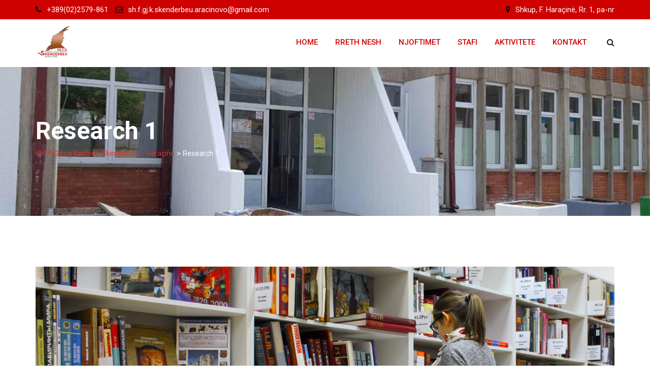

--- FILE ---
content_type: text/html; charset=UTF-8
request_url: http://gjkskenderbeu-haracin.edu.mk/research-1/
body_size: 17900
content:
<!doctype html>
<html lang="en-US">
<head>
	<meta charset="UTF-8">
	<meta name="viewport" content="width=device-width, initial-scale=1.0">
	<link rel="profile" href="https://gmpg.org/xfn/11" />
					<script>document.documentElement.className = document.documentElement.className + ' yes-js js_active js'</script>
			<title>Research 1 &#8211; SHFK Gjergj Kastrioti Skenderbeu &#8211; Haraçinë</title>
<meta name='robots' content='max-image-preview:large' />
<noscript><style>#preloader{display:none;}</style></noscript><link rel='dns-prefetch' href='//fonts.googleapis.com' />
<link rel='dns-prefetch' href='//s.w.org' />
<link rel='preconnect' href='https://fonts.gstatic.com' crossorigin />
<link rel="alternate" type="application/rss+xml" title="SHFK Gjergj Kastrioti Skenderbeu - Haraçinë &raquo; Feed" href="http://gjkskenderbeu-haracin.edu.mk/feed/" />
<link rel="alternate" type="application/rss+xml" title="SHFK Gjergj Kastrioti Skenderbeu - Haraçinë &raquo; Comments Feed" href="http://gjkskenderbeu-haracin.edu.mk/comments/feed/" />
		<script type="text/javascript">
			window._wpemojiSettings = {"baseUrl":"https:\/\/s.w.org\/images\/core\/emoji\/13.0.1\/72x72\/","ext":".png","svgUrl":"https:\/\/s.w.org\/images\/core\/emoji\/13.0.1\/svg\/","svgExt":".svg","source":{"concatemoji":"http:\/\/gjkskenderbeu-haracin.edu.mk\/wp-includes\/js\/wp-emoji-release.min.js?ver=5.7.14"}};
			!function(e,a,t){var n,r,o,i=a.createElement("canvas"),p=i.getContext&&i.getContext("2d");function s(e,t){var a=String.fromCharCode;p.clearRect(0,0,i.width,i.height),p.fillText(a.apply(this,e),0,0);e=i.toDataURL();return p.clearRect(0,0,i.width,i.height),p.fillText(a.apply(this,t),0,0),e===i.toDataURL()}function c(e){var t=a.createElement("script");t.src=e,t.defer=t.type="text/javascript",a.getElementsByTagName("head")[0].appendChild(t)}for(o=Array("flag","emoji"),t.supports={everything:!0,everythingExceptFlag:!0},r=0;r<o.length;r++)t.supports[o[r]]=function(e){if(!p||!p.fillText)return!1;switch(p.textBaseline="top",p.font="600 32px Arial",e){case"flag":return s([127987,65039,8205,9895,65039],[127987,65039,8203,9895,65039])?!1:!s([55356,56826,55356,56819],[55356,56826,8203,55356,56819])&&!s([55356,57332,56128,56423,56128,56418,56128,56421,56128,56430,56128,56423,56128,56447],[55356,57332,8203,56128,56423,8203,56128,56418,8203,56128,56421,8203,56128,56430,8203,56128,56423,8203,56128,56447]);case"emoji":return!s([55357,56424,8205,55356,57212],[55357,56424,8203,55356,57212])}return!1}(o[r]),t.supports.everything=t.supports.everything&&t.supports[o[r]],"flag"!==o[r]&&(t.supports.everythingExceptFlag=t.supports.everythingExceptFlag&&t.supports[o[r]]);t.supports.everythingExceptFlag=t.supports.everythingExceptFlag&&!t.supports.flag,t.DOMReady=!1,t.readyCallback=function(){t.DOMReady=!0},t.supports.everything||(n=function(){t.readyCallback()},a.addEventListener?(a.addEventListener("DOMContentLoaded",n,!1),e.addEventListener("load",n,!1)):(e.attachEvent("onload",n),a.attachEvent("onreadystatechange",function(){"complete"===a.readyState&&t.readyCallback()})),(n=t.source||{}).concatemoji?c(n.concatemoji):n.wpemoji&&n.twemoji&&(c(n.twemoji),c(n.wpemoji)))}(window,document,window._wpemojiSettings);
		</script>
		<style type="text/css">
img.wp-smiley,
img.emoji {
	display: inline !important;
	border: none !important;
	box-shadow: none !important;
	height: 1em !important;
	width: 1em !important;
	margin: 0 .07em !important;
	vertical-align: -0.1em !important;
	background: none !important;
	padding: 0 !important;
}
</style>
	<link rel='stylesheet' id='lp-course-wishlist-style-css'  href='http://gjkskenderbeu-haracin.edu.mk/wp-content/plugins/learnpress-wishlist/assets/css/wishlist.css?ver=5.7.14' type='text/css' media='all' />
<link rel='stylesheet' id='layerslider-css'  href='http://gjkskenderbeu-haracin.edu.mk/wp-content/plugins/LayerSlider/assets/static/layerslider/css/layerslider.css?ver=6.11.2' type='text/css' media='all' />
<link rel='stylesheet' id='ls-user-css'  href='http://gjkskenderbeu-haracin.edu.mk/wp-content/uploads/layerslider.custom.css?ver=6.11.2' type='text/css' media='all' />
<link rel='stylesheet' id='wp-block-library-css'  href='http://gjkskenderbeu-haracin.edu.mk/wp-includes/css/dist/block-library/style.min.css?ver=5.7.14' type='text/css' media='all' />
<link rel='stylesheet' id='wp-block-library-theme-css'  href='http://gjkskenderbeu-haracin.edu.mk/wp-includes/css/dist/block-library/theme.min.css?ver=5.7.14' type='text/css' media='all' />
<link rel='stylesheet' id='wc-block-vendors-style-css'  href='http://gjkskenderbeu-haracin.edu.mk/wp-content/plugins/woocommerce/packages/woocommerce-blocks/build/vendors-style.css?ver=4.4.3' type='text/css' media='all' />
<link rel='stylesheet' id='wc-block-style-css'  href='http://gjkskenderbeu-haracin.edu.mk/wp-content/plugins/woocommerce/packages/woocommerce-blocks/build/style.css?ver=4.4.3' type='text/css' media='all' />
<link rel='stylesheet' id='contact-form-7-css'  href='http://gjkskenderbeu-haracin.edu.mk/wp-content/plugins/contact-form-7/includes/css/styles.css?ver=5.4' type='text/css' media='all' />
<link rel='stylesheet' id='woocommerce-layout-css'  href='http://gjkskenderbeu-haracin.edu.mk/wp-content/plugins/woocommerce/assets/css/woocommerce-layout.css?ver=5.1.0' type='text/css' media='all' />
<link rel='stylesheet' id='woocommerce-smallscreen-css'  href='http://gjkskenderbeu-haracin.edu.mk/wp-content/plugins/woocommerce/assets/css/woocommerce-smallscreen.css?ver=5.1.0' type='text/css' media='only screen and (max-width: 767px)' />
<link rel='stylesheet' id='woocommerce-general-css'  href='http://gjkskenderbeu-haracin.edu.mk/wp-content/plugins/woocommerce/assets/css/woocommerce.css?ver=5.1.0' type='text/css' media='all' />
<style id='woocommerce-inline-inline-css' type='text/css'>
.woocommerce form .form-row .required { visibility: visible; }
</style>
<link rel='stylesheet' id='yith-quick-view-css'  href='http://gjkskenderbeu-haracin.edu.mk/wp-content/plugins/yith-woocommerce-quick-view/assets/css/yith-quick-view.css?ver=1.5.1' type='text/css' media='all' />
<style id='yith-quick-view-inline-css' type='text/css'>

				#yith-quick-view-modal .yith-wcqv-main{background:#ffffff;}
				#yith-quick-view-close{color:#cdcdcd;}
				#yith-quick-view-close:hover{color:#ff0000;}
</style>
<link rel='stylesheet' id='woocommerce_prettyPhoto_css-css'  href='//gjkskenderbeu-haracin.edu.mk/wp-content/plugins/woocommerce/assets/css/prettyPhoto.css?ver=5.7.14' type='text/css' media='all' />
<link rel='stylesheet' id='jquery-selectBox-css'  href='http://gjkskenderbeu-haracin.edu.mk/wp-content/plugins/yith-woocommerce-wishlist/assets/css/jquery.selectBox.css?ver=1.2.0' type='text/css' media='all' />
<link rel='stylesheet' id='meks-flickr-widget-css'  href='http://gjkskenderbeu-haracin.edu.mk/wp-content/plugins/meks-simple-flickr-widget/css/style.css?ver=1.3' type='text/css' media='all' />
<link rel='stylesheet' id='js_composer_front-css'  href='http://gjkskenderbeu-haracin.edu.mk/wp-content/plugins/js_composer/assets/css/js_composer.min.css?ver=6.4.1' type='text/css' media='all' />
<link rel='stylesheet' id='eikra-gfonts-css'  href='//fonts.googleapis.com/css?family=Roboto%3A400%2C400i%2C500%2C500i%2C700%2C700i%26subset%3Dlatin%2Clatin-ext&#038;ver=4.1' type='text/css' media='all' />
<link rel='stylesheet' id='bootstrap-css'  href='http://gjkskenderbeu-haracin.edu.mk/wp-content/themes/eikra/assets/css/bootstrap.min.css?ver=4.1' type='text/css' media='all' />
<link rel='stylesheet' id='font-awesome-css'  href='http://gjkskenderbeu-haracin.edu.mk/wp-content/themes/eikra/assets/css/font-awesome.min.css?ver=4.1' type='text/css' media='all' />
<style id='font-awesome-inline-css' type='text/css'>
[data-font="FontAwesome"]:before {font-family: 'FontAwesome' !important;content: attr(data-icon) !important;speak: none !important;font-weight: normal !important;font-variant: normal !important;text-transform: none !important;line-height: 1 !important;font-style: normal !important;-webkit-font-smoothing: antialiased !important;-moz-osx-font-smoothing: grayscale !important;}
</style>
<link rel='stylesheet' id='eikra-meanmenu-css'  href='http://gjkskenderbeu-haracin.edu.mk/wp-content/themes/eikra/assets/css/meanmenu.css?ver=4.1' type='text/css' media='all' />
<link rel='stylesheet' id='eikra-default-css'  href='http://gjkskenderbeu-haracin.edu.mk/wp-content/themes/eikra/assets/css/default.css?ver=4.1' type='text/css' media='all' />
<link rel='stylesheet' id='eikra-style-css'  href='http://gjkskenderbeu-haracin.edu.mk/wp-content/themes/eikra/assets/css/style.css?ver=4.1' type='text/css' media='all' />
<style id='eikra-style-inline-css' type='text/css'>
	.entry-banner {
					background: url(http://gjkskenderbeu-haracin.edu.mk/wp-content/uploads/2021/04/40603786_10216639516404027_4959243838695669760_n.jpg) no-repeat scroll center center / cover;
			}
	.content-area {
		padding-top: 100px;
		padding-bottom: 100px;
	}
			#learn-press-block-content span {
			background-image: url("http://gjkskenderbeu-haracin.edu.mk/wp-content/themes/eikra/assets/img/preloader.gif");
		}
		
</style>
<link rel='stylesheet' id='eikra-vc-css'  href='http://gjkskenderbeu-haracin.edu.mk/wp-content/themes/eikra/assets/css/vc.css?ver=4.1' type='text/css' media='all' />
<link rel='stylesheet' id='video-conferencing-with-zoom-api-css'  href='http://gjkskenderbeu-haracin.edu.mk/wp-content/plugins/video-conferencing-with-zoom-api/assets/public/css/style.min.css?ver=4.6.5' type='text/css' media='all' />
<link rel="preload" as="style" href="https://fonts.googleapis.com/css?family=Roboto:500,400&#038;display=swap&#038;ver=1619438589" /><link rel="stylesheet" href="https://fonts.googleapis.com/css?family=Roboto:500,400&#038;display=swap&#038;ver=1619438589" media="print" onload="this.media='all'"><noscript><link rel="stylesheet" href="https://fonts.googleapis.com/css?family=Roboto:500,400&#038;display=swap&#038;ver=1619438589" /></noscript><link rel='stylesheet' id='learn-press-bundle-css'  href='http://gjkskenderbeu-haracin.edu.mk/wp-content/plugins/learnpress/assets/css/bundle.min.css?ver=3.2.8.8' type='text/css' media='all' />
<link rel='stylesheet' id='learn-press-css'  href='http://gjkskenderbeu-haracin.edu.mk/wp-content/plugins/learnpress/assets/css/frontend/learnpress.min.css?ver=3.2.8.8' type='text/css' media='all' />
<link rel='stylesheet' id='lp-overlay-css'  href='http://gjkskenderbeu-haracin.edu.mk/wp-content/plugins/learnpress/assets/css/frontend/lp-overlay.min.css?ver=3.2.8.8' type='text/css' media='all' />
<link rel='stylesheet' id='eikra-learnpress-css'  href='http://gjkskenderbeu-haracin.edu.mk/wp-content/themes/eikra/assets/css/learnpress.css?ver=4.1' type='text/css' media='all' />
<style id='eikra-learnpress-inline-css' type='text/css'>
@media all and (max-width: 767px) {	html #wpadminbar {position: fixed;} }
</style>
<style id='eikra-dynamic-inline-css' type='text/css'>
 body, gtnbg_root, p { font-family: Roboto, sans-serif;; font-size: 15px; line-height: 26px; font-weight : 400; font-style: normal; } h1 { font-family: Roboto; font-size: 40px; line-height: 44px; font-weight : 500; font-style: normal; } h2 { font-family: Roboto, sans-serif;; font-size: 28px; line-height: 31px; font-weight : 500; font-style: normal; } h3 { font-family: Roboto, sans-serif;; font-size: 20px; line-height: 26px; font-weight : 500; font-style: normal; } h4 { font-family: Roboto, sans-serif;; font-size: 16px; line-height: 18px; font-weight : 500; font-style: normal; } h5 { font-family: Roboto, sans-serif;; font-size: 14px; line-height: 16px; font-weight : 500; font-style: normal; } h6 { font-family: Roboto, sans-serif;; font-size: 12px; line-height: 14px; font-weight : 500; font-style: normal; } a,a:link,a:visited { color: #ce0000; } a:hover, a:focus, a:active { color: #ffffff; } .wp-block-quote::before { background-color: #ce0000; } .wp-block-pullquote {   border-color: #ce0000; } .primary-color { color: #ce0000; } .secondery-color { color: #ffffff; } .primary-bgcolor { background-color: #ce0000; } .secondery-bgcolor { background-color: #ffffff; } #tophead {   background-color: #ce0000; } #tophead, #tophead a, #tophead .tophead-social li a, #tophead .tophead-social li a:hover {   color: #ffffff; } #tophead .tophead-contact .fa, #tophead .tophead-address .fa { color: #000000; } .trheader #tophead, .trheader #tophead a, .trheader #tophead .tophead-social li a, .trheader #tophead .tophead-social li a:hover { color: #d0d6dd; } .topbar-style-4 #tophead a.topbar-btn { background-color: #ffffff; border-color: #ffffff; color: #ce0000; } .topbar-style-5 #tophead .widget ul li i { color: #000000; } .site-header .main-navigation ul li a { font-family: Roboto, sans-serif; font-size : 15px; font-weight : 500; line-height : 24px; color: #ce0000; text-transform : uppercase; font-style: normal; } .site-header .main-navigation ul.menu > li > a:hover, .site-header .main-navigation ul.menu > li.current-menu-item > a, .site-header .main-navigation ul.menu > li.current > a { color: #020000; } .site-header .main-navigation ul li a.active { color: #020000 !important; } .trheader #masthead .main-navigation ul.menu > li > a, .trheader #masthead .main-navigation ul.menu > li > a:hover, .trheader #masthead .main-navigation ul.menu > li.current-menu-item > a, .trheader #masthead .main-navigation ul.menu > li.current > a, .trheader #masthead .search-box .search-button i, .trheader #masthead .header-icon-seperator, .trheader #masthead .header-icon-area .cart-icon-area > a, .trheader #masthead .additional-menu-area a.side-menu-trigger { color: #ffffff; } .site-header .main-navigation ul li ul li { background-color: #ce0000; } .site-header .main-navigation ul li ul li:hover { background-color: #ce0000; } .site-header .main-navigation ul li ul li a { font-family: Roboto, sans-serif; font-size : 14px; font-weight : 400; line-height : 21px; color: #ffffff; text-transform : uppercase; font-style: normal; } .site-header .main-navigation ul li ul li:hover > a { color: #000000; } #sticky-header-wrapper .site-header { border-color: #ce0000} .site-header .main-navigation ul li.mega-menu > ul.sub-menu { background-color: #ce0000} .site-header .main-navigation ul li.mega-menu ul.sub-menu li a { color: #ffffff} .site-header .main-navigation ul li.mega-menu ul.sub-menu li a:hover { background-color: #ce0000; color: #000000; } .mean-container a.meanmenu-reveal, .mean-container .mean-nav ul li a.mean-expand { color: #020000; } .mean-container a.meanmenu-reveal span { background-color: #020000; } .mean-container .mean-bar { border-color: #020000; } .mean-container .mean-nav ul li a { font-family: Roboto, sans-serif; font-size : 14px; font-weight : 400; line-height : 21px; color: #ce0000; text-transform : uppercase; font-style: normal; } .mean-container .mean-nav ul li a:hover, .mean-container .mean-nav > ul > li.current-menu-item > a { color: #020000; } body .mean-container .mean-nav ul li.mean-append-area .rtin-append-inner a.header-menu-btn { background-color: #ffffff; border-color: #ffffff; color: #ce0000; } .header-icon-area .cart-icon-area .cart-icon-num { background-color: #020000; } .site-header .search-box .search-text { border-color: #020000; } .header-style-3 .header-social li a:hover, .header-style-3.trheader .header-social li a:hover { color: #020000; } .header-style-3.trheader .header-contact li a, .header-style-3.trheader .header-social li a { color: #ffffff; } .header-style-4 .header-social li a:hover { color: #020000; } .header-style-4.trheader .header-contact li a, .header-style-4.trheader .header-social li a { color: #ffffff; } .header-style-5 .header-menu-btn { background-color: #ce0000; } .trheader.header-style-5 .header-menu-btn { color: #ffffff; } .header-style-6 .site-header, .header-style-6 #sticky-header-wrapper .site-header { background-color: #ce0000; } .header-style-6 .site-header a.header-menu-btn { background-color: #ffffff; border-color: #ffffff; color: #ce0000; } .header-style-6 .site-header .main-navigation ul.menu > li > a { color: #ffffff; } .header-style-7 .header-social a:hover {   color: #ce0000; } .header-style-7 a.header-menu-btn { background-color: #ffffff; } .header-style-7.trheader .header-social li a:hover {   color: #ffffff; } .entry-banner .entry-banner-content h1 { color: #ffffff; } .breadcrumb-area .entry-breadcrumb span a, .breadcrumb-area .entry-breadcrumb span a span { color: #dd3333; } .breadcrumb-area .entry-breadcrumb span a:hover, .breadcrumb-area .entry-breadcrumb span a:hover span { color: #ffffff; } .breadcrumb-area .entry-breadcrumb { color: #ffffff; } .breadcrumb-area .entry-breadcrumb > span { color: #ffffff; } #preloader { background-color: #ce0000; } .scrollToTop { background-color: #ffffff; } .footer-top-area { background-color: #ce0000; } .footer-top-area .widget > h3 { color: #ffffff; } .footer-top-area .widget { color: #f5f5f5; } .footer-top-area a:link, .footer-top-area a:visited, .footer-top-area widget_nav_menu ul.menu li:before { color: #f5f5f5; } .footer-top-area .widget a:hover, .footer-top-area .widget a:active { color: #fdc800; } .footer-top-area .search-form input.search-submit { color: #ce0000; } .footer-top-area .widget_nav_menu ul.menu li:before { color: #ffffff; } .footer-bottom-area { background-color: #ce0000; color: #ffffff; } .search-form input.search-submit { background-color: #ce0000; border-color: #ce0000; } .search-form input.search-submit a:hover { color: #ce0000; } .widget ul li a:hover { color: #ffffff; } .sidebar-widget-area .widget > h3 { color: #ce0000; } .sidebar-widget-area .widget > h3:after { background-color: #ffffff; } .sidebar-widget-area .widget_tag_cloud a { color: #ce0000; } .sidebar-widget-area .widget_tag_cloud a:hover { background-color: #ce0000; } .widget.widget_rdtheme_about ul li a:hover { background-color: #ffffff; border-color: #ffffff; color: #ce0000; } .widget.widget_rdtheme_info ul li i { color: #ffffff; } .pagination-area ul li a, .learn-press-pagination ul li a { background-color: #ce0000 !important; } .pagination-area ul li.active a, .pagination-area ul li a:hover, .pagination-area ul li span.current, .pagination-area ul li .current, .learn-press-pagination ul li.active a, .learn-press-pagination ul li a:hover, .learn-press-pagination ul li span.current, .learn-press-pagination ul li .current { background-color: #ffffff !important; } .error-page-area {   background-color: #ffffff; } .error-page-area .error-page h3 { color: #000000; } .error-page-area .error-page p { color: #634e00; } body .rdtheme-button-1, body .rdtheme-button-1:link { color: #ce0000; } body .rdtheme-button-1:hover { background-color: #ce0000; } body a.rdtheme-button-2, body .rdtheme-button-2 { background-color: #ce0000; } body a.rdtheme-button-2:hover, body .rdtheme-button-2:hover { color: #ce0000; background-color: #ffffff; } body a.rdtheme-button-3, body .rdtheme-button-3 { background-color: #ce0000; } body a.rdtheme-button-3:hover, body .rdtheme-button-4:hover { color: #ce0000; background-color: #ffffff; } .comments-area h3.comment-title { color: #ce0000; } .comments-area h3.comment-title:after { background-color: #ffffff; } .comments-area .main-comments .comment-meta .comment-author-name, .comments-area .main-comments .comment-meta .comment-author-name a { color: #ce0000; } .comments-area .main-comments .reply-area a { background-color: #ce0000; } .comments-area .main-comments .reply-area a:hover { background-color: #ffffff; } #respond .comment-reply-title { color: #ce0000; } #respond .comment-reply-title:after { background-color: #ffffff; } #respond form .btn-send { background-color: #ce0000; } #respond form .btn-send:hover { background-color: #ffffff; } .entry-header h2.entry-title a, .entry-header .entry-meta ul li a:hover, .entry-footer .tags a:hover, .event-single .event-meta li, .event-single ul li span i, .event-single .event-info h3, .event-single .event-social h3 { color: #ce0000; } button, input[type="button"], input[type="reset"], input[type="submit"], .entry-header .entry-thumbnail-area .post-date li:nth-child(odd), .event-single .event-thumbnail-area #event-countdown .event-countdown-each:nth-child(odd), .event-single .event-social ul li a, .instructor-single .rtin-content ul.rtin-social li a:hover { background-color: #ce0000; } .entry-header h2.entry-title a:hover, .entry-header h2.entry-title a:hover, .entry-header .entry-meta ul li i, .event-single .event-meta li i { color: #ffffff; } .bar1::after, .bar2::after, .hvr-bounce-to-right:before, .hvr-bounce-to-bottom:before, .entry-header .entry-thumbnail-area .post-date li:nth-child(even), .event-single .event-thumbnail-area #event-countdown .event-countdown-each:nth-child(even), .event-single .event-social ul li a:hover { background-color: #ffffff; } .ls-bar-timer { background-color: #ffffff; border-bottom-color: #ffffff; } .instructor-single .rtin-content ul.rtin-social li a:hover { border-color: #ce0000; } .list-style-1 li { color: #ce0000; } .list-style-1 li::before { color: #ffffff; } .woocommerce .widget_price_filter .ui-slider .ui-slider-range, .woocommerce .widget_price_filter .ui-slider .ui-slider-handle, .rt-woo-nav .owl-custom-nav-title::after, .rt-woo-nav .owl-custom-nav .owl-prev:hover, .rt-woo-nav .owl-custom-nav .owl-next:hover, .woocommerce ul.products li.product .onsale, .woocommerce span.onsale, .woocommerce a.added_to_cart, .woocommerce div.product form.cart .button, .woocommerce #respond input#submit, .woocommerce a.button, .woocommerce button.button, .woocommerce input.button, p.demo_store, .woocommerce #respond input#submit.disabled:hover, .woocommerce #respond input#submit:disabled:hover, .woocommerce #respond input#submit[disabled]:disabled:hover, .woocommerce a.button.disabled:hover, .woocommerce a.button:disabled:hover, .woocommerce a.button[disabled]:disabled:hover, .woocommerce button.button.disabled:hover, .woocommerce button.button:disabled:hover, .woocommerce button.button[disabled]:disabled:hover, .woocommerce input.button.disabled:hover, .woocommerce input.button:disabled:hover, .woocommerce input.button[disabled]:disabled:hover, .woocommerce #respond input#submit.alt, .woocommerce a.button.alt, .woocommerce button.button.alt, .woocommerce input.button.alt { background-color: #ce0000; } .product-grid-view .view-mode ul li.grid-view-nav a, .product-list-view .view-mode ul li.list-view-nav a, .woocommerce ul.products li.product h3 a:hover, .woocommerce ul.products li.product .price, .woocommerce div.product p.price, .woocommerce div.product span.price, .woocommerce div.product .product-meta a:hover, .woocommerce div.product .woocommerce-tabs ul.tabs li.active a, .woocommerce a.woocommerce-review-link:hover, .woocommerce-message::before, .woocommerce-info::before { color: #ce0000; } .woocommerce-message, .woocommerce-info { border-color: #ce0000; } .woocommerce .product-thumb-area .overlay { background-color: rgba(206, 0, 0, 0.8); } .woocommerce .product-thumb-area .product-info ul li a { border-color: #ffffff; } .woocommerce .product-thumb-area .product-info ul li a:hover { color: #ce0000; background-color: #ffffff; } .contact-us-form .wpcf7-submit:hover { background-color: #ffffff; } .contact-form-2 h3, .contact-form-2 input[type="submit"]:hover { background-color: #ffffff; } .rt-vc-pagination .pagination-area ul li a, .rt-vc-pagination .pagination-area ul li span {   background-color: #ce0000; } .rt-vc-pagination .pagination-area ul li.active a, .rt-vc-pagination .pagination-area ul li a:hover, .rt-vc-pagination .pagination-area ul li .current {   background-color: #ffffff; } body .entry-content .rdtheme-button-5, body .rdtheme-button-5 {   border-color: #ffffff; } body .entry-content .rdtheme-button-5:hover, body .rdtheme-button-5:hover{   background-color: #ffffff;   color: #ce0000; } body .entry-content .rdtheme-button-6, body .rdtheme-button-6 { background-color: #ce0000; } body .entry-content .rdtheme-button-6:hover, body .rdtheme-button-6:hover {   background-color: #ffffff;   color: #ce0000; } body .rdtheme-button-7, body a.rdtheme-button-7 {   background-color: #ce0000; } body .rdtheme-button-7:hover, body a.rdtheme-button-7:hover {   color: #ce0000;   background-color: #ffffff; } .entry-content .isotop-btn a:hover, .entry-content .isotop-btn .current {   border-color: #ce0000 !important;   background-color: #ce0000 !important; } .rt-owl-nav-1 .section-title .owl-custom-nav-title {   color: #ce0000; } .rt-owl-nav-1 .section-title .owl-custom-nav .owl-prev, .rt-owl-nav-1 .section-title .owl-custom-nav .owl-next {   background-color: #ffffff; } .rt-owl-nav-1 .section-title .owl-custom-nav .owl-prev:hover, .rt-owl-nav-1 .section-title .owl-custom-nav .owl-next:hover {   background-color: #ce0000; } .rt-vc-title-left {   color: #ce0000; } .rt-vc-title h2 {   color: #ce0000; } .rt-info-box .media-heading, .rt-info-box .media-heading a, .rt-info-box.layout2 i, .rt-info-box.layout3 i, .rt-info-box.layout4:hover .rtin-icon i { color: #ce0000; } .rt-info-box .media-heading a:hover, .rt-info-box.layout2:hover i, .rt-info-box.layout5 .rtin-icon i, .rt-info-box.layout5:hover .media-heading, .rt-info-box.layout6:hover .media-heading a { color: #ffffff; } .rt-info-box.layout4::before, .rt-info-box.layout4:hover { background-color: #ce0000; } .rt-info-box.layout5 { background-color: rgba( 206, 0, 0, 0.8 ); } .rt-info-box.layout3:hover i, .rt-info-box.layout4 .rtin-icon i {   background-color: #ffffff; } .rt-vc-infobox-6 .rtin-item .rtin-left .rtin-icon i {   color: #ffffff; } .rt-vc-imagetext-2 .rtin-img:before {   background-color: rgba(206, 0, 0, 0.6); } .rt-vc-imagetext-2 .rtin-img a {   border-color: #ffffff; } .rt-vc-imagetext-2 .rtin-title a:hover {   color: #ce0000; } .rt-vc-text-title .rtin-title { color: #ce0000; } .rt-vc-text-title.style2 .rtin-title::after { background-color: #ffffff; } .rt-vc-text-title.style3 .rtin-btn a {   background-color: #ffffff; } .rt-vc-text-title.style4 .rtin-btn a {   border-color: #ffffff; } .rt-vc-text-title.style4 .rtin-btn a:hover {   background-color: #ffffff; } .rt-vc-text-button .rtin-btn a {   background-color: #ffffff; } .rt-vc-cta .rtin-right {   background-color: #ce0000; } .rt-vc-cta .rtin-right .rtin-btn {   background-color: #ffffff;   border-color: #ffffff;   color: #ce0000; } .rt-vc-cta.style2 .rtin-right {   background-color: #ffffff; } .rt-vc-cta.style2 .rtin-right .rtin-btn {   background-color: #ce0000;   border-color: #ce0000; } .rt-vc-cta.style2 .rtin-right .rtin-btn:hover {   color: #ce0000; } .rt-vc-posts .rtin-item .media-list .rtin-content-area h3 a {   color: #ce0000; } .rt-vc-posts .rtin-item .media-list .rtin-content-area h3 a:hover {   color: #ffffff; } .rt-vc-posts .rtin-item .media-list .rtin-content-area .rtin-date {   color: #ffffff; } .rt-vc-posts-2 {   background-color: #ce0000; } .rt-vc-posts-2 .rtin-item .rtin-date {   color: #ffffff; } .rt-vc-posts-2 .rtin-btn:hover {   color: #ffffff; } .rt-vc-posts-2 .rtin-btn i {   color: #ffffff; } .rt-vc-posts-2 .rtin-item .rtin-title a:hover {   color: #ffffff; } .rt-vc-research-1 .rtin-item .rtin-title::after, .rt-vc-research-2 .rtin-item .rtin-title::after, .rt-vc-research-3 .rtin-item .rtin-holder .rtin-title a:hover {   background-color: #ffffff; } .rt-vc-research-1 .rtin-item .rtin-title a, .rt-vc-research-2 .rtin-item .rtin-title a, .rt-vc-research-3 .rtin-item .rtin-holder .rtin-title a:hover, .rt-vc-research-3 .rtin-item .rtin-holder .rtin-title a:hover i {   color: #ce0000; } .rt-vc-research-1 .rtin-item .rtin-title a:hover, .rt-vc-research-2 .rtin-item .rtin-title a:hover, .rt-vc-research-3 .rtin-item .rtin-holder .rtin-title a i {   color: #ffffff; } .rt-vc-research-3 .rtin-item .rtin-holder .rtin-title a {   background-color: #ce0000; } .rt-vc-event .rtin-item .rtin-calender-holder .rtin-calender {   background-color:#ffffff; } .rt-vc-event .rtin-item .rtin-calender-holder .rtin-calender:before, .rt-vc-event .rtin-item .rtin-calender-holder .rtin-calender:after, .rt-vc-event .rtin-item .rtin-calender-holder .rtin-calender h3, .rt-vc-event .rtin-item .rtin-calender-holder .rtin-calender h3 p, .rt-vc-event .rtin-item .rtin-calender-holder .rtin-calender h3 span, .rt-vc-event .rtin-item .rtin-right h3 a, .rt-vc-event .rtin-item .rtin-right ul li, .rt-vc-event .rtin-btn a:hover {   color: #ce0000; } .rt-vc-event .rtin-item .rtin-right h3 a:hover {   color: #ffffff; } .rt-vc-event-box .rtin-item .rtin-meta i {   color: #ffffff; } .rt-vc-event-box .rtin-item .rtin-btn a {   background-color: #ffffff;   border-color: #ffffff; } .rt-vc-counter .rtin-left .rtin-counter {   border-bottom-color: #ffffff; } .rt-vc-counter .rtin-right .rtin-title {   color: #ce0000; } .rt-vc-testimonial .rt-item .rt-item-content-holder .rt-item-title {   color: #ce0000; } .rt-vc-testimonial .owl-theme .owl-dots .owl-dot.active span {   background-color: #ce0000; } .rt-vc-testimonial-2 .rtin-item .rtin-item-designation {   color:#ffffff; } .rt-vc-testimonial-2 .owl-theme .owl-dots .owl-dot:hover span, .rt-vc-testimonial-2 .owl-theme .owl-dots .owl-dot.active span {   background-color: #ffffff;   border-color: #ffffff; } .rt-vc-testimonial-3 .rtin-item .rtin-content-area .rtin-title {   color: #ce0000; } .rt-countdown .rt-date .rt-countdown-section-2 {   border-color: #ffffff; } .rt-event-countdown .rt-content h2, .rt-event-countdown .rt-content h3, .rt-event-countdown .rt-date .rt-countdown-section .rt-countdown-text .rtin-count, .rt-event-countdown .rt-date .rt-countdown-section .rt-countdown-text .rtin-text { color: #ce0000; } .rt-event-countdown .rt-date .rt-countdown-section .countdown-colon, .rt-event-countdown.rt-dark .rt-date .rt-countdown-section .rt-countdown-text .rtin-count { color: #ffffff; } .rt-price-table-box1 span {   color: #ce0000; } .rt-price-table-box1 .rtin-price {   background-color: #ce0000; } .rt-price-table-box1 .rtin-btn {   background-color: #ffffff;   border-color: #ffffff;   color: #ce0000; } .rt-price-table-box1:hover {   background-color: #ce0000; } .rt-price-table-box1:hover .rtin-price {   background-color: #ffffff; } .rt-pricing-box2 .rtin-title, .rt-pricing-box2 ul li {   color: #ce0000; } .rt-pricing-box2 .rtin-price {   color: #ffffff; } .rt-price-table-box3 .rtin-title, .rt-price-table-box3 .rtin-price {   color: #ce0000; } .rt-price-table-box3 .rtin-btn {   background-color: #ffffff; } .rt-price-table-box3.rtin-featured, .rt-price-table-box3:hover {   background-color: #ce0000; } .rt-gallery-1 .rt-gallery-wrapper .rt-gallery-box:before {   background-color: rgba( 255, 255, 255, 0.8 ); } .rt-gallery-1 .rt-gallery-wrapper .rt-gallery-box .rt-gallery-content a {   background-color: #ce0000; } .rt-vc-video .rtin-item .rtin-btn {   color: #ffffff; } .rt-vc-video .rtin-item .rtin-btn:hover {   border-color: #ffffff; } .rt-vc-video.rt-light .rtin-item .rtin-title {   color: #ce0000; } .rt-vc-video.rt-light .rtin-item .rtin-btn {   color: #ce0000;   border-color: #ffffff; } .rt-vc-contact-1 ul.rtin-item > li > i {   color: #ce0000; } .rt-vc-contact-1 ul.rtin-item > li .contact-social li a {   color: #ce0000;   border-color: #ce0000; } .rt-vc-contact-1 ul.rtin-item > li .contact-social li a:hover {   background-color: #ce0000; } .rt-vc-contact-2 ul.rtin-item > li {   color: #ce0000; } .rt-vc-contact-2 ul.rtin-item > li > i {   color: #ffffff; } .rt-vc-contact-2 ul.rtin-item > li.rtin-social-wrap .rtin-social li a {   background-color: #ffffff; } .rt-vc-contact-2 ul.rtin-item > li.rtin-social-wrap .rtin-social li a:hover {   background-color: #ce0000; } .rt-vc-instructor-1 .rtin-item .rtin-content .rtin-title a {   color: #ce0000; } .rt-vc-instructor-1 .rtin-item .rtin-content .rtin-title a:hover {   color: #ffffff; } .rt-vc-instructor-1 .rtin-item .rtin-content .rtin-social li a {   background-color: #ffffff; } .rt-vc-instructor-1 .rtin-item .rtin-content .rtin-social li a:hover {   background-color: #ce0000; } .rt-vc-instructor-2 .rtin-item .rtin-content .rtin-title a, .rt-vc-instructor-2 .rtin-item .rtin-content .rtin-social li a {   color: #ffffff; } .rt-vc-instructor-2 .rtin-item .rtin-content .rtin-social li a:hover {   border-color: #ffffff;   background-color: #ffffff; } .rt-vc-instructor-2 .rtin-item:before {   background: linear-gradient(to bottom, rgba(125, 185, 232, 0) 55%, #ce0000); } .rt-vc-instructor-2 .rtin-item:hover:after {   background-color: rgba( 206, 0, 0 , 0.7 ); } .rt-vc-instructor-3 .rtin-item .rtin-meta span {   color: #ffffff; } .rt-vc-instructor-3 .rtin-btn a {   color: #ce0000;   border-color: #ce0000; } .rt-vc-instructor-3 .rtin-btn a:hover {   background-color: #ce0000; } .rt-vc-instructor-4 .rtin-item .rtin-content:after {   background-color: #ffffff; } .rt-vc-instructor-5 .rtin-item {   background-color: #ffffff; } .rt-vc-instructor-5 .rtin-item .rtin-content .rtin-social li a:hover {   background-color: #ce0000; } .rt-vc-course-search .form-group .input-group .input-group-addon.rtin-submit-btn-wrap .rtin-submit-btn {   background-color: #ffffff; } .rt-vc-course-slider.style-4.rt-owl-nav-1 .section-title .owl-custom-nav .owl-prev:hover, .rt-vc-course-slider.style-4.rt-owl-nav-1 .section-title .owl-custom-nav .owl-next:hover {   background-color: #ffffff; } .rt-vc-course-featured .rtin-sec-title {   color: #ce0000; } .rt-vc-course-featured .rt-course-box .rtin-thumbnail::before {   background-color: rgba( 255, 255, 255 , 0.8 ); } .rt-vc-course-featured .rt-course-box .rtin-thumbnail a {   background-color: #ce0000;   border-color: #ce0000; } .rt-vc-course-isotope.style-2 .isotop-btn a {   border-color: #ce0000; } .rt-vc-course-isotope.style-2 .rtin-btn a {   color: #ce0000;   border-color: #ce0000; } .rt-vc-course-isotope.style-2 .rtin-btn a:hover {   background-color: #ce0000; } .wpb_gallery .wpb_flexslider .flex-direction-nav a {   background-color: #ffffff; } .wpb-js-composer .vc_tta.vc_tta-o-no-fill .vc_tta-panels .vc_tta-panel-body {  background-color: #ce0000 !important; } .wpb-js-composer .vc_tta-style-classic .vc_tta-panel .vc_tta-panel-title > a, .wpb-js-composer .vc_tta-style-classic .vc_tta-panel.vc_active .vc_tta-panel-title > a {  color: #ce0000 !important; } .wpb-js-composer .vc_tta-style-classic .vc_tta-controls-icon:after, .wpb-js-composer .vc_tta-style-classic .vc_tta-controls-icon:before {  border-color: #ce0000 !important; } .wpb-js-composer .vc_tta-container .vc_tta-panel span.faq-box-count {   background-color: #ffffff;   color: #ce0000; } .rt-course-box-3 .rtin-meta .rtin-author span, ul.learn-press-courses .rt-course-box-3 .rtin-meta .rtin-author span, .rt-course-box-4 .rtin-content .rtin-author-area .rtin-author span, ul.learn-press-courses .rt-course-box-4 .rtin-content .rtin-author-area .rtin-author span, .rt-lp-socials li a:hover, .learn-press-message:before, #popup_container #popup_title { background-color: #ce0000; } .rt-course-box .rtin-thumbnail .rtin-price, ul.learn-press-courses .rt-course-box .rtin-thumbnail .rtin-price, .rt-course-box-2 .rtin-meta .rtin-price ins, ul.learn-press-courses .rt-course-box-2 .rtin-meta .rtin-price ins, .rt-course-box-3 .rtin-thumbnail .rtin-price, ul.learn-press-courses .rt-course-box-3 .rtin-thumbnail .rtin-price, .rt-lp-socials li a, .lp-label.label-enrolled, .lp-label.label-started, .single-lp_course .learn-press-message .learn-press-countdown { background-color: #ffffff; } .rt-course-box .rtin-thumbnail:before, ul.learn-press-courses .rt-course-box .rtin-thumbnail:before, .rt-course-box-3 .rtin-thumbnail:before, ul.learn-press-courses .rt-course-box-3 .rtin-thumbnail:before, .rt-course-box-4 .rtin-thumbnail:before, ul.learn-press-courses .rt-course-box-4 .rtin-thumbnail:before { background-color: rgba(206, 0, 0, 0.6); } .rt-course-box .rtin-content .rtin-author i, ul.learn-press-courses .rt-course-box .rtin-content .rtin-author i, .rt-course-box-4 .rtin-content .rtin-title a:hover, ul.learn-press-courses .rt-course-box-4 .rtin-content .rtin-title a:hover { color: #ffffff; } .course-remaining-time { border-color: #ce0000; } .rt-course-box .rtin-thumbnail a, ul.learn-press-courses .rt-course-box .rtin-thumbnail a, .rt-course-box-3 .rtin-thumbnail a, ul.learn-press-courses .rt-course-box-3 .rtin-thumbnail a, .rt-course-box-4 .rtin-thumbnail a, ul.learn-press-courses .rt-course-box-4 .rtin-thumbnail a { border-color: #ffffff; } .rt-course-archive-top .rtin-left .rtin-icons a:hover, .rt-course-grid-view .rt-course-archive-top .rtin-left .rtin-icons a.rtin-grid, .rt-course-list-view .rt-course-archive-top .rtin-left .rtin-icons a.rtin-list, .rt-course-archive-top .rtin-left .rtin-text { color: #ce0000; } .rt-course-archive-top .rtin-search form button[type="submit"] { background-color: #ce0000; } .single-lp_course .content-area .site-main > .lp_course ul.learn-press-nav-tabs li a { color: #ce0000; } .single-lp_course .content-area .site-main > .lp_course ul.learn-press-nav-tabs li.active, .single-lp_course .content-area .site-main > .lp_course ul.learn-press-nav-tabs li:hover { background-color: #ce0000; } ul.course-features li:before { color: #ffffff; } #learn-press-course-curriculum .curriculum-sections .section .section-header, #learn-press-course-curriculum .curriculum-sections .section .section-header .meta .collapse, #learn-press-course-curriculum .curriculum-sections .section .section-content li .section-item-link .rtin-center .course-item-meta .course-item-status:before { color: #ce0000; } #learn-press-course-curriculum .curriculum-sections .section .section-header.active, #learn-press-course-curriculum .curriculum-sections .section .section-header:hover { background-color: #ffffff; } #learn-press-course-curriculum .curriculum-sections .section .section-content li .section-item-link .rtin-left .rtin-left-icon { color: #ffffff; } #learn-press-course-curriculum .curriculum-sections .section .section-content li .section-item-link .rtin-center .course-item-meta span { background-color: #ce0000; } body.course-item-popup #learn-press-course-curriculum .curriculum-sections .section .section-header, body.course-item-popup #learn-press-course-curriculum .curriculum-sections .section .section-content li:before, body.course-item-popup #learn-press-content-item #content-item-quiz .question-numbers li a:hover, body.course-item-popup #learn-press-content-item #content-item-quiz .question-numbers li.current a, .scrollbar-light > .scroll-element.scroll-y .scroll-bar { background-color: #ce0000; } body.course-item-popup #course-item-content-header { background-color: #ffffff; } body.course-item-popup #learn-press-content-item #content-item-quiz .quiz-result .result-achieved { color: #ce0000; } body.course-item-popup #learn-press-content-item #content-item-quiz .question-numbers li a:hover, body.course-item-popup #learn-press-content-item #content-item-quiz .question-numbers li.current a { border-color: #ce0000; } #course-reviews .course-review-head, #course-reviews .course-reviews-list li .review-text .user-name { color: #ce0000; } #course-reviews .course-reviews-list li .review-text .review-meta .review-title { background-color: #ce0000; } #course-reviews .course-review-head::after { background-color: #ffffff; } .learnpress-page .course_enroll_wid .rtin-pricing, .course-rate .average-rating, .course-rate .course-each-rating .star-info { color: #ce0000; } .learnpress-page .course_enroll_wid a, .learnpress-page .course_enroll_wid button { color: #ce0000; background-color: #ffffff; border-color: #ffffff; } .rt-related-courses .owl-custom-nav-title { color: #ce0000; } .rt-related-courses .owl-custom-nav .owl-prev:hover, .rt-related-courses .owl-custom-nav .owl-next:hover { background-color: #ce0000; } .rt-related-courses .owl-custom-nav .owl-prev, .rt-related-courses .owl-custom-nav .owl-next { background-color: #ffffff; } #learn-press-user-profile .rdtheme-lp-profile-header, #learn-press-user-profile #learn-press-profile-content .lp-tab-sections li a:hover, #learn-press-user-profile #learn-press-profile-content .learn-press-subtab-content .lp-sub-menu li.active span, #learn-press-user-profile #learn-press-profile-content .learn-press-subtab-content .lp-sub-menu li a:hover, #learn-press-user-profile #learn-press-profile-nav:hover #profile-mobile-menu { background-color: #ce0000; } #learn-press-user-profile .rdtheme-lp-profile-header .rtin-item .rtin-right .rtin-social li a, #learn-press-user-profile .rdtheme-lp-profile-header .rtin-logout a, #learn-press-user-profile #learn-press-profile-nav .learn-press-tabs li.active > a, #learn-press-user-profile #learn-press-profile-nav .learn-press-tabs li a:hover { background-color: #ffffff; } #learn-press-user-profile #learn-press-profile-content .lp-tab-sections li span, #learn-press-user-profile #learn-press-profile-content .lp-tab-sections li a { color: #ce0000; } .learn-press-checkout .lp-list-table thead tr th { background: #ce0000; }
</style>
<script type='text/javascript' src='http://gjkskenderbeu-haracin.edu.mk/wp-includes/js/jquery/jquery.min.js?ver=3.5.1' id='jquery-core-js'></script>
<script type='text/javascript' src='http://gjkskenderbeu-haracin.edu.mk/wp-includes/js/jquery/jquery-migrate.min.js?ver=3.3.2' id='jquery-migrate-js'></script>
<script type='text/javascript' src='http://gjkskenderbeu-haracin.edu.mk/wp-content/plugins/learnpress-wishlist/assets/js/wishlist.js?ver=5.7.14' id='lp-course-wishlist-script-js'></script>
<script type='text/javascript' src='http://gjkskenderbeu-haracin.edu.mk/wp-content/plugins/woocommerce/assets/js/jquery-blockui/jquery.blockUI.min.js?ver=2.70' id='jquery-blockui-js'></script>
<script type='text/javascript' id='wc-add-to-cart-js-extra'>
/* <![CDATA[ */
var wc_add_to_cart_params = {"ajax_url":"\/wp-admin\/admin-ajax.php","wc_ajax_url":"\/?wc-ajax=%%endpoint%%","i18n_view_cart":"View cart","cart_url":"http:\/\/gjkskenderbeu-haracin.edu.mk\/cart\/","is_cart":"","cart_redirect_after_add":"no"};
/* ]]> */
</script>
<script type='text/javascript' src='http://gjkskenderbeu-haracin.edu.mk/wp-content/plugins/woocommerce/assets/js/frontend/add-to-cart.min.js?ver=5.1.0' id='wc-add-to-cart-js'></script>
<script type='text/javascript' src='http://gjkskenderbeu-haracin.edu.mk/wp-content/plugins/js_composer/assets/js/vendors/woocommerce-add-to-cart.js?ver=6.4.1' id='vc_woocommerce-add-to-cart-js-js'></script>
<script type='text/javascript' src='http://gjkskenderbeu-haracin.edu.mk/wp-includes/js/underscore.min.js?ver=1.8.3' id='underscore-js'></script>
<script type='text/javascript' id='utils-js-extra'>
/* <![CDATA[ */
var userSettings = {"url":"\/","uid":"0","time":"1768840767","secure":""};
/* ]]> */
</script>
<script type='text/javascript' src='http://gjkskenderbeu-haracin.edu.mk/wp-includes/js/utils.min.js?ver=5.7.14' id='utils-js'></script>
<script type='text/javascript' id='lp-global-js-extra'>
/* <![CDATA[ */
var lpGlobalSettings = {"url":"http:\/\/gjkskenderbeu-haracin.edu.mk\/research-1\/","siteurl":"http:\/\/gjkskenderbeu-haracin.edu.mk","ajax":"http:\/\/gjkskenderbeu-haracin.edu.mk\/wp-admin\/admin-ajax.php","theme":"eikra","localize":{"button_ok":"OK","button_cancel":"Cancel","button_yes":"Yes","button_no":"No"},"show_popup_confirm_finish":"yes"};
/* ]]> */
</script>
<script type='text/javascript' src='http://gjkskenderbeu-haracin.edu.mk/wp-content/plugins/learnpress/assets/js/global.min.js?ver=3.2.8.8' id='lp-global-js'></script>
<script type='text/javascript' src='http://gjkskenderbeu-haracin.edu.mk/wp-content/plugins/learnpress/assets/js/dist/utils.min.js?ver=3.2.8.8' id='lp-utils-js'></script>
<script type='text/javascript' src='http://gjkskenderbeu-haracin.edu.mk/wp-content/plugins/learnpress/assets/src/js/vendor/watch.min.js?ver=3.2.8.8' id='watch-js'></script>
<script type='text/javascript' src='http://gjkskenderbeu-haracin.edu.mk/wp-content/plugins/learnpress/assets/js/vendor/plugins.all.min.js?ver=3.2.8.8' id='lp-plugins-all-js'></script>
<meta name="generator" content="Powered by LayerSlider 6.11.2 - Multi-Purpose, Responsive, Parallax, Mobile-Friendly Slider Plugin for WordPress." />
<!-- LayerSlider updates and docs at: https://layerslider.kreaturamedia.com -->
<link rel="https://api.w.org/" href="http://gjkskenderbeu-haracin.edu.mk/wp-json/" /><link rel="alternate" type="application/json" href="http://gjkskenderbeu-haracin.edu.mk/wp-json/wp/v2/pages/945" /><link rel="EditURI" type="application/rsd+xml" title="RSD" href="http://gjkskenderbeu-haracin.edu.mk/xmlrpc.php?rsd" />
<link rel="wlwmanifest" type="application/wlwmanifest+xml" href="http://gjkskenderbeu-haracin.edu.mk/wp-includes/wlwmanifest.xml" /> 
<meta name="generator" content="WordPress 5.7.14" />
<meta name="generator" content="WooCommerce 5.1.0" />
<link rel="canonical" href="http://gjkskenderbeu-haracin.edu.mk/research-1/" />
<link rel='shortlink' href='http://gjkskenderbeu-haracin.edu.mk/?p=945' />
<link rel="alternate" type="application/json+oembed" href="http://gjkskenderbeu-haracin.edu.mk/wp-json/oembed/1.0/embed?url=http%3A%2F%2Fgjkskenderbeu-haracin.edu.mk%2Fresearch-1%2F" />
<link rel="alternate" type="text/xml+oembed" href="http://gjkskenderbeu-haracin.edu.mk/wp-json/oembed/1.0/embed?url=http%3A%2F%2Fgjkskenderbeu-haracin.edu.mk%2Fresearch-1%2F&#038;format=xml" />
<meta name="generator" content="Redux 4.5.10" />	<noscript><style>.woocommerce-product-gallery{ opacity: 1 !important; }</style></noscript>
	<meta name="generator" content="Powered by WPBakery Page Builder - drag and drop page builder for WordPress."/>
<link rel="icon" href="http://gjkskenderbeu-haracin.edu.mk/wp-content/uploads/2021/04/cropped-logo1-e1617488853207-32x32.png" sizes="32x32" />
<link rel="icon" href="http://gjkskenderbeu-haracin.edu.mk/wp-content/uploads/2021/04/cropped-logo1-e1617488853207-192x192.png" sizes="192x192" />
<link rel="apple-touch-icon" href="http://gjkskenderbeu-haracin.edu.mk/wp-content/uploads/2021/04/cropped-logo1-e1617488853207-180x180.png" />
<meta name="msapplication-TileImage" content="http://gjkskenderbeu-haracin.edu.mk/wp-content/uploads/2021/04/cropped-logo1-e1617488853207-270x270.png" />
<noscript><style> .wpb_animate_when_almost_visible { opacity: 1; }</style></noscript></head>
<body class="page-template-default page page-id-945 wp-embed-responsive theme-eikra woocommerce-no-js header-style-1 has-topbar topbar-style-1 no-sidebar rt-course-grid-view product-grid-view wpb-js-composer js-comp-ver-6.4.1 vc_responsive elementor-default elementor-kit-1977">
		<div id="preloader" style="background-image:url(http://gjkskenderbeu-haracin.edu.mk/wp-content/themes/eikra/assets/img/preloader.gif);"></div>	<div id="page" class="site">
		<a class="skip-link screen-reader-text" href="#content">Skip to content</a>
		<header id="masthead" class="site-header">
			<div id="tophead">
	<div class="container">
		<div class="row">
			<div class="col-sm-12">
				<div class="tophead-contact">
					<ul>
													<li>
								<i class="fa fa-phone" aria-hidden="true"></i><a href="tel:+389(02)2579-861">+389(02)2579-861</a>
							</li>
																			<li>
								<i class="fa fa-envelope-o" aria-hidden="true"></i><a href="mailto:sh.f.gj.k.skenderbeu.aracinovo@gmail.com">sh.f.gj.k.skenderbeu.aracinovo@gmail.com</a>
							</li>
											</ul>
				</div>
				<div class="tophead-right tophead-address">
											<i class="fa fa-map-marker" aria-hidden="true"></i><span>Shkup, F. Haraçinë, Rr. 1, pa-nr</span>
									</div>
				<div class="clear"></div>
			</div>
		</div>
	</div>
</div><div class="container masthead-container">
	<div class="row">
		<div class="col-sm-2 col-xs-12">
			<div class="site-branding">
				<a class="dark-logo" href="http://gjkskenderbeu-haracin.edu.mk/"><img src="http://gjkskenderbeu-haracin.edu.mk/wp-content/uploads/2021/04/logo12-e1617732828670.png" alt="SHFK Gjergj Kastrioti Skenderbeu &#8211; Haraçinë"></a>
				<a class="light-logo" href="http://gjkskenderbeu-haracin.edu.mk/"><img src="http://gjkskenderbeu-haracin.edu.mk/wp-content/uploads/2021/04/logo12-e1617732828670.png" alt="SHFK Gjergj Kastrioti Skenderbeu &#8211; Haraçinë"></a>
			</div>
		</div>
		<div class="col-sm-10 col-xs-12">
			<div class="header-icon-area">
	<div class="search-box-area">
	<div class="search-box">
		<form role="search" method="get" action="http://gjkskenderbeu-haracin.edu.mk/">
			<a href="#" class="search-close">x</a>
			<input type="text" name="s" class="search-text" placeholder="Search Here..." required>
			<a href="#" class="search-button"><i class="fa fa-search" aria-hidden="true"></i></a>
		</form>
	</div>
</div>	<div class="clear"></div>								
</div>			<div id="site-navigation" class="main-navigation">
				<nav class="menu-main-menu-container"><ul id="menu-main-menu" class="menu"><li id="menu-item-1093" class="menu-item menu-item-type-post_type menu-item-object-page menu-item-home menu-item-1093"><a href="http://gjkskenderbeu-haracin.edu.mk/">Home</a></li>
<li id="menu-item-1260" class="menu-item menu-item-type-post_type menu-item-object-page menu-item-has-children menu-item-1260"><a href="http://gjkskenderbeu-haracin.edu.mk/rreth-nesh/">Rreth Nesh</a>
<ul class="sub-menu">
	<li id="menu-item-932" class="menu-item menu-item-type-post_type menu-item-object-page menu-item-932"><a href="http://gjkskenderbeu-haracin.edu.mk/misioni-dhe-vizioni/">Misioni dhe Vizioni</a></li>
</ul>
</li>
<li id="menu-item-2181" class="menu-item menu-item-type-post_type menu-item-object-page menu-item-2181"><a href="http://gjkskenderbeu-haracin.edu.mk/njoftimet/">Njoftimet</a></li>
<li id="menu-item-83" class="menu-item menu-item-type-custom menu-item-object-custom menu-item-has-children menu-item-83"><a href="#">Stafi</a>
<ul class="sub-menu">
	<li id="menu-item-2220" class="menu-item menu-item-type-post_type menu-item-object-page menu-item-2220"><a href="http://gjkskenderbeu-haracin.edu.mk/drejtori/">Drejtori-Zv Drejtori</a></li>
	<li id="menu-item-2280" class="menu-item menu-item-type-post_type menu-item-object-page menu-item-2280"><a href="http://gjkskenderbeu-haracin.edu.mk/sherbimi-profesional/">Shërbimi Profesional</a></li>
	<li id="menu-item-2223" class="menu-item menu-item-type-post_type menu-item-object-page menu-item-2223"><a href="http://gjkskenderbeu-haracin.edu.mk/stafi-arsimor/">Stafi Arsimor</a></li>
</ul>
</li>
<li id="menu-item-84" class="menu-item menu-item-type-custom menu-item-object-custom menu-item-has-children menu-item-84"><a href="#">Aktivitete</a>
<ul class="sub-menu">
	<li id="menu-item-1056" class="menu-item menu-item-type-post_type menu-item-object-page menu-item-1056"><a href="http://gjkskenderbeu-haracin.edu.mk/gallery/">Gallery</a></li>
	<li id="menu-item-1381" class="menu-item menu-item-type-post_type menu-item-object-page menu-item-1381"><a href="http://gjkskenderbeu-haracin.edu.mk/video/">Video</a></li>
</ul>
</li>
<li id="menu-item-1122" class="menu-item menu-item-type-post_type menu-item-object-page menu-item-1122"><a href="http://gjkskenderbeu-haracin.edu.mk/kontakt/">Kontakt</a></li>
</ul></nav>			</div>
		</div>
	</div>
</div>		</header>
		<div id="meanmenu"></div>
		<div id="content" class="site-content">
				<div class="entry-banner">
		<div class="container">
			<div class="entry-banner-content">
				<h1 class="entry-title">Research 1</h1>
									<div class="breadcrumb-area"><div class="entry-breadcrumb"><!-- Breadcrumb NavXT 6.6.0 -->
<span property="itemListElement" typeof="ListItem"><a property="item" typeof="WebPage" title="Go to SHFK Gjergj Kastrioti Skenderbeu - Haraçinë." href="http://gjkskenderbeu-haracin.edu.mk" class="home" ><span property="name">SHFK Gjergj Kastrioti Skenderbeu - Haraçinë</span></a><meta property="position" content="1"></span> &gt; <span property="itemListElement" typeof="ListItem"><span property="name" class="post post-page current-item">Research 1</span><meta property="url" content="http://gjkskenderbeu-haracin.edu.mk/research-1/"><meta property="position" content="2"></span></div></div>							</div>
		</div>
	</div>
<div id="primary" class="content-area">
	<div class="container">
		<div class="row">
						<div class="col-sm-12 col-xs-12">
				<main id="main" class="site-main">
											<article id="post-945" class="post-945 page type-page status-publish hentry">
		<div class="entry-content">
		<div class="vc_row wpb_row vc_row-fluid"><div class="wpb_column vc_column_container vc_col-sm-12"><div class="vc_column-inner"><div class="wpb_wrapper"><div class="rt-vc-research-1">
									<div class="rtin-item">
									<a href="http://gjkskenderbeu-haracin.edu.mk/research/robots-in-space/"><img width="1200" height="600" src="http://gjkskenderbeu-haracin.edu.mk/wp-content/uploads/2017/09/4.jpg" class="attachment-rdtheme-size1 size-rdtheme-size1 wp-post-image" alt="" loading="lazy" srcset="http://gjkskenderbeu-haracin.edu.mk/wp-content/uploads/2017/09/4.jpg 1200w, http://gjkskenderbeu-haracin.edu.mk/wp-content/uploads/2017/09/4-300x150.jpg 300w, http://gjkskenderbeu-haracin.edu.mk/wp-content/uploads/2017/09/4-1024x512.jpg 1024w, http://gjkskenderbeu-haracin.edu.mk/wp-content/uploads/2017/09/4-600x300.jpg 600w" sizes="(max-width: 1200px) 100vw, 1200px" /></a>
								<h2 class="rtin-title"><a href="http://gjkskenderbeu-haracin.edu.mk/research/robots-in-space/">Robots in Space</a></h2>
				<p class="rtin-content">Dimply dummy text of the printing and typesetting industry. Lorem Ipsum has been the industry’s standard dumy text ever since the 1500s, when an unknown printer took a galley of type and scrambled it to&hellip;</p>
									<a href="http://gjkskenderbeu-haracin.edu.mk/research/robots-in-space/" class="rtin-btn rdtheme-button-7">READ MORE</a>
							</div>
								<div class="rtin-item">
									<a href="http://gjkskenderbeu-haracin.edu.mk/research/differentiated-instruction/"><img width="1200" height="600" src="http://gjkskenderbeu-haracin.edu.mk/wp-content/uploads/2017/09/10.jpg" class="attachment-rdtheme-size1 size-rdtheme-size1 wp-post-image" alt="" loading="lazy" srcset="http://gjkskenderbeu-haracin.edu.mk/wp-content/uploads/2017/09/10.jpg 1200w, http://gjkskenderbeu-haracin.edu.mk/wp-content/uploads/2017/09/10-300x150.jpg 300w, http://gjkskenderbeu-haracin.edu.mk/wp-content/uploads/2017/09/10-1024x512.jpg 1024w, http://gjkskenderbeu-haracin.edu.mk/wp-content/uploads/2017/09/10-600x300.jpg 600w" sizes="(max-width: 1200px) 100vw, 1200px" /></a>
								<h2 class="rtin-title"><a href="http://gjkskenderbeu-haracin.edu.mk/research/differentiated-instruction/">Differentiated Instruction</a></h2>
				<p class="rtin-content">Dimply dummy text of the printing and typesetting industry. Lorem Ipsum has been the industry’s standard dumy text ever since the 1500s, when an unknown printer took a galley of type and scrambled it to&hellip;</p>
									<a href="http://gjkskenderbeu-haracin.edu.mk/research/differentiated-instruction/" class="rtin-btn rdtheme-button-7">READ MORE</a>
							</div>
								<div class="rtin-item">
									<a href="http://gjkskenderbeu-haracin.edu.mk/research/analysis-of-principal-leadership/"><img width="1200" height="600" src="http://gjkskenderbeu-haracin.edu.mk/wp-content/uploads/2017/09/12.jpg" class="attachment-rdtheme-size1 size-rdtheme-size1 wp-post-image" alt="" loading="lazy" srcset="http://gjkskenderbeu-haracin.edu.mk/wp-content/uploads/2017/09/12.jpg 1200w, http://gjkskenderbeu-haracin.edu.mk/wp-content/uploads/2017/09/12-300x150.jpg 300w, http://gjkskenderbeu-haracin.edu.mk/wp-content/uploads/2017/09/12-1024x512.jpg 1024w, http://gjkskenderbeu-haracin.edu.mk/wp-content/uploads/2017/09/12-600x300.jpg 600w" sizes="(max-width: 1200px) 100vw, 1200px" /></a>
								<h2 class="rtin-title"><a href="http://gjkskenderbeu-haracin.edu.mk/research/analysis-of-principal-leadership/">Analysis of Principal Leadership</a></h2>
				<p class="rtin-content">Dimply dummy text of the printing and typesetting industry. Lorem Ipsum has been the industry’s standard dumy text ever since the 1500s, when an unknown printer took a galley of type and scrambled it to&hellip;</p>
									<a href="http://gjkskenderbeu-haracin.edu.mk/research/analysis-of-principal-leadership/" class="rtin-btn rdtheme-button-7">READ MORE</a>
							</div>
								<div class="rtin-item">
									<a href="http://gjkskenderbeu-haracin.edu.mk/research/the-sound-of-silence/"><img width="1200" height="600" src="http://gjkskenderbeu-haracin.edu.mk/wp-content/uploads/2017/09/13.jpg" class="attachment-rdtheme-size1 size-rdtheme-size1 wp-post-image" alt="" loading="lazy" srcset="http://gjkskenderbeu-haracin.edu.mk/wp-content/uploads/2017/09/13.jpg 1200w, http://gjkskenderbeu-haracin.edu.mk/wp-content/uploads/2017/09/13-300x150.jpg 300w, http://gjkskenderbeu-haracin.edu.mk/wp-content/uploads/2017/09/13-1024x512.jpg 1024w, http://gjkskenderbeu-haracin.edu.mk/wp-content/uploads/2017/09/13-600x300.jpg 600w" sizes="(max-width: 1200px) 100vw, 1200px" /></a>
								<h2 class="rtin-title"><a href="http://gjkskenderbeu-haracin.edu.mk/research/the-sound-of-silence/">The Sound of Silence</a></h2>
				<p class="rtin-content">Dimply dummy text of the printing and typesetting industry. Lorem Ipsum has been the industry’s standard dumy text ever since the 1500s, when an unknown printer took a galley of type and scrambled it to&hellip;</p>
									<a href="http://gjkskenderbeu-haracin.edu.mk/research/the-sound-of-silence/" class="rtin-btn rdtheme-button-7">READ MORE</a>
							</div>
								<div class="rtin-item">
									<a href="http://gjkskenderbeu-haracin.edu.mk/research/classroom-versus-cultural-education/"><img width="1200" height="600" src="http://gjkskenderbeu-haracin.edu.mk/wp-content/uploads/2017/09/14.jpg" class="attachment-rdtheme-size1 size-rdtheme-size1 wp-post-image" alt="" loading="lazy" srcset="http://gjkskenderbeu-haracin.edu.mk/wp-content/uploads/2017/09/14.jpg 1200w, http://gjkskenderbeu-haracin.edu.mk/wp-content/uploads/2017/09/14-300x150.jpg 300w, http://gjkskenderbeu-haracin.edu.mk/wp-content/uploads/2017/09/14-1024x512.jpg 1024w, http://gjkskenderbeu-haracin.edu.mk/wp-content/uploads/2017/09/14-600x300.jpg 600w" sizes="(max-width: 1200px) 100vw, 1200px" /></a>
								<h2 class="rtin-title"><a href="http://gjkskenderbeu-haracin.edu.mk/research/classroom-versus-cultural-education/">Classroom Versus Cultural Education</a></h2>
				<p class="rtin-content">Dimply dummy text of the printing and typesetting industry. Lorem Ipsum has been the industry’s standard dumy text ever since the 1500s, when an unknown printer took a galley of type and scrambled it to&hellip;</p>
									<a href="http://gjkskenderbeu-haracin.edu.mk/research/classroom-versus-cultural-education/" class="rtin-btn rdtheme-button-7">READ MORE</a>
							</div>
								<div class="rtin-item">
									<a href="http://gjkskenderbeu-haracin.edu.mk/research/learning-math-with-an-anti-math-mindset/"><img width="1200" height="600" src="http://gjkskenderbeu-haracin.edu.mk/wp-content/uploads/2017/09/15.jpg" class="attachment-rdtheme-size1 size-rdtheme-size1 wp-post-image" alt="" loading="lazy" srcset="http://gjkskenderbeu-haracin.edu.mk/wp-content/uploads/2017/09/15.jpg 1200w, http://gjkskenderbeu-haracin.edu.mk/wp-content/uploads/2017/09/15-300x150.jpg 300w, http://gjkskenderbeu-haracin.edu.mk/wp-content/uploads/2017/09/15-1024x512.jpg 1024w, http://gjkskenderbeu-haracin.edu.mk/wp-content/uploads/2017/09/15-600x300.jpg 600w" sizes="(max-width: 1200px) 100vw, 1200px" /></a>
								<h2 class="rtin-title"><a href="http://gjkskenderbeu-haracin.edu.mk/research/learning-math-with-an-anti-math-mindset/">Learning Math with an Anti-Math Mindset</a></h2>
				<p class="rtin-content">Dimply dummy text of the printing and typesetting industry. Lorem Ipsum has been the industry’s standard dumy text ever since the 1500s, when an unknown printer took a galley of type and scrambled it to&hellip;</p>
									<a href="http://gjkskenderbeu-haracin.edu.mk/research/learning-math-with-an-anti-math-mindset/" class="rtin-btn rdtheme-button-7">READ MORE</a>
							</div>
								<div class="rtin-item">
									<a href="http://gjkskenderbeu-haracin.edu.mk/research/counting-and-finger-gesture/"><img width="1200" height="600" src="http://gjkskenderbeu-haracin.edu.mk/wp-content/uploads/2017/09/6.jpg" class="attachment-rdtheme-size1 size-rdtheme-size1 wp-post-image" alt="" loading="lazy" srcset="http://gjkskenderbeu-haracin.edu.mk/wp-content/uploads/2017/09/6.jpg 1200w, http://gjkskenderbeu-haracin.edu.mk/wp-content/uploads/2017/09/6-300x150.jpg 300w, http://gjkskenderbeu-haracin.edu.mk/wp-content/uploads/2017/09/6-1024x512.jpg 1024w, http://gjkskenderbeu-haracin.edu.mk/wp-content/uploads/2017/09/6-600x300.jpg 600w" sizes="(max-width: 1200px) 100vw, 1200px" /></a>
								<h2 class="rtin-title"><a href="http://gjkskenderbeu-haracin.edu.mk/research/counting-and-finger-gesture/">Counting and Finger Gesture</a></h2>
				<p class="rtin-content">Dimply dummy text of the printing and typesetting industry. Lorem Ipsum has been the industry’s standard dumy text ever since the 1500s, when an unknown printer took a galley of type and scrambled it to&hellip;</p>
									<a href="http://gjkskenderbeu-haracin.edu.mk/research/counting-and-finger-gesture/" class="rtin-btn rdtheme-button-7">READ MORE</a>
							</div>
								<div class="rtin-item">
									<a href="http://gjkskenderbeu-haracin.edu.mk/research/precision-formation-flying/"><img width="1200" height="600" src="http://gjkskenderbeu-haracin.edu.mk/wp-content/uploads/2017/09/1.jpg" class="attachment-rdtheme-size1 size-rdtheme-size1 wp-post-image" alt="" loading="lazy" srcset="http://gjkskenderbeu-haracin.edu.mk/wp-content/uploads/2017/09/1.jpg 1200w, http://gjkskenderbeu-haracin.edu.mk/wp-content/uploads/2017/09/1-300x150.jpg 300w, http://gjkskenderbeu-haracin.edu.mk/wp-content/uploads/2017/09/1-1024x512.jpg 1024w, http://gjkskenderbeu-haracin.edu.mk/wp-content/uploads/2017/09/1-600x300.jpg 600w" sizes="(max-width: 1200px) 100vw, 1200px" /></a>
								<h2 class="rtin-title"><a href="http://gjkskenderbeu-haracin.edu.mk/research/precision-formation-flying/">Precision Formation Flying</a></h2>
				<p class="rtin-content">Dimply dummy text of the printing and typesetting industry. Lorem Ipsum has been the industry’s standard dumy text ever since the 1500s, when an unknown printer took a galley of type and scrambled it to&hellip;</p>
									<a href="http://gjkskenderbeu-haracin.edu.mk/research/precision-formation-flying/" class="rtin-btn rdtheme-button-7">READ MORE</a>
							</div>
								<div class="rtin-item">
									<a href="http://gjkskenderbeu-haracin.edu.mk/research/survivable-systems-for-extreme-environments/"><img width="1200" height="600" src="http://gjkskenderbeu-haracin.edu.mk/wp-content/uploads/2017/09/2.jpg" class="attachment-rdtheme-size1 size-rdtheme-size1 wp-post-image" alt="" loading="lazy" srcset="http://gjkskenderbeu-haracin.edu.mk/wp-content/uploads/2017/09/2.jpg 1200w, http://gjkskenderbeu-haracin.edu.mk/wp-content/uploads/2017/09/2-300x150.jpg 300w, http://gjkskenderbeu-haracin.edu.mk/wp-content/uploads/2017/09/2-1024x512.jpg 1024w, http://gjkskenderbeu-haracin.edu.mk/wp-content/uploads/2017/09/2-600x300.jpg 600w" sizes="(max-width: 1200px) 100vw, 1200px" /></a>
								<h2 class="rtin-title"><a href="http://gjkskenderbeu-haracin.edu.mk/research/survivable-systems-for-extreme-environments/">Survivable Systems for Extreme Environments</a></h2>
				<p class="rtin-content">Dimply dummy text of the printing and typesetting industry. Lorem Ipsum has been the industry’s standard dumy text ever since the 1500s, when an unknown printer took a galley of type and scrambled it to&hellip;</p>
									<a href="http://gjkskenderbeu-haracin.edu.mk/research/survivable-systems-for-extreme-environments/" class="rtin-btn rdtheme-button-7">READ MORE</a>
							</div>
				<div class="col-sm-12 col-xs-12 rt-vc-pagination"><div class="pagination-area"><ul>
<li class="active"><a href="http://gjkskenderbeu-haracin.edu.mk/research-1/">1</a></li>
<li><a href="http://gjkskenderbeu-haracin.edu.mk/research-1/page/2/">2</a></li>
<li><a href="http://gjkskenderbeu-haracin.edu.mk/research-1/page/2/" ><i class="fa fa-angle-double-right" aria-hidden="true"></i></a></li>
</ul></div>
</div>
		</div></div></div></div></div>
			</div>
</article>
															</main>
			</div>
					</div>
	</div>
</div>
</div><!-- #content -->
<footer>
			<div class="footer-top-area">
			<div class="container">
				<div class="row">
					<div class="col-sm-6 col-xs-12"><div id="rdtheme_about-2" class="widget widget_rdtheme_about"><h3 class="widgettitle"><img src="http://gjkskenderbeu-haracin.edu.mk/wp-content/uploads/2021/04/logo1white-150x150.png" alt="SH.F.K Gjergj Kastrioti &#8211; Skenderbeu">SH.F.K Gjergj Kastrioti &#8211; Skenderbeu</h3>			<p class="rtin-des">Shkolla Fillore Komunale Gjergj Kastrioti - Skenderbeu, Haraçinë, është rindërtuar që nga viti 1965.
Shkolla numron 4 objekte dy në F. Haraçinë, 1 në f.Mojanc dhe 1 në f. Orllanc.
Shkolla Haraqinës që nga viti 1948 numronte 109 nxënës, në shkollë dhe 1 paralele, me 2 mësues Hana Rakipi dhe ?.

Sot shkolla jonë numëron 2010 nxënës, 83 paralele, prej tyre 1010 nxënës janë të ciklit të ulët dhe 1000 janë të ciklit të lartë, me 116 të punësuar, ku prej tyre 68 janë me mësim lëndor, 48 me mësim klasorë, 3 bashkëpuntor profesional dhe 3 kuadër administrativo-teknik.</p>
			<ul>
							</ul>

			</div></div><div class="col-sm-6 col-xs-12"><div id="rdtheme_info-2" class="widget widget_rdtheme_info"><h3 class="widgettitle">Informata për Shkollën</h3>			<ul>
				<li><i class="fa fa-paper-plane-o" aria-hidden="true"></i>Shkup, Haraçinë rr.1 pn</li><li><i class="fa fa-phone" aria-hidden="true"></i> <a href="tel:+389(02)2579-861">+389(02)2579-861</a></li><li><i class="fa fa-envelope-o" aria-hidden="true"></i> <a href="mailto:sh.f.gj.k.skenderbeu.aracinovo@gmail.com">sh.f.gj.k.skenderbeu.aracinovo@gmail.com</a></li><li><i class="fa fa-fax" aria-hidden="true"></i> +389(02)2579-861</li>			</ul>

			</div><div id="rdtheme_info-4" class="widget widget_rdtheme_info">			<ul>
				<li><i class="fa fa-envelope-o" aria-hidden="true"></i> <a href="mailto:info@gjkskenderbeu-haracin.edu.mk">info@gjkskenderbeu-haracin.edu.mk</a></li>			</ul>

			</div></div>				</div>
			</div>
		</div>			
				<div class="footer-bottom-area">
			<div class="container">
				<div class="row">
					<div class="col-sm-12 col-xs-12 text-center">&copy; Copyright GJERGJ KASTRIOTI SKENDERBEU -Haraçinë 2021. Designed and Developed by Xhemo-info</div>
									</div>
			</div>
		</div>
	</footer>
</div>
<a href="#" class="scrollToTop"><i class="fa fa-arrow-up"></i></a>
<div id="yith-quick-view-modal">
	<div class="yith-quick-view-overlay"></div>
	<div class="yith-wcqv-wrapper">
		<div class="yith-wcqv-main">
			<div class="yith-wcqv-head">
				<a href="#" id="yith-quick-view-close" class="yith-wcqv-close">X</a>
			</div>
			<div id="yith-quick-view-content" class="woocommerce single-product"></div>
		</div>
	</div>
</div>
<div class="modal fade" id="rt-wishlist-modal" tabindex="-1" role="dialog">
	<div class="modal-dialog" role="document">
		<div class="modal-content">
			<div class="modal-header">
				<div class="close" data-dismiss="modal" aria-label="Close"><span aria-hidden="true">&times;</span></div>
			</div>
			<div class="modal-body text-center">You must be logged in before using WishList. To login click <a href="http://gjkskenderbeu-haracin.edu.mk/wp-login.php">here</a></div>
		</div>
	</div>
</div>	<script type="text/javascript">
		(function () {
			var c = document.body.className;
			c = c.replace(/woocommerce-no-js/, 'woocommerce-js');
			document.body.className = c;
		})();
	</script>
	
<div class="pswp" tabindex="-1" role="dialog" aria-hidden="true">
	<div class="pswp__bg"></div>
	<div class="pswp__scroll-wrap">
		<div class="pswp__container">
			<div class="pswp__item"></div>
			<div class="pswp__item"></div>
			<div class="pswp__item"></div>
		</div>
		<div class="pswp__ui pswp__ui--hidden">
			<div class="pswp__top-bar">
				<div class="pswp__counter"></div>
				<button class="pswp__button pswp__button--close" aria-label="Close (Esc)"></button>
				<button class="pswp__button pswp__button--share" aria-label="Share"></button>
				<button class="pswp__button pswp__button--fs" aria-label="Toggle fullscreen"></button>
				<button class="pswp__button pswp__button--zoom" aria-label="Zoom in/out"></button>
				<div class="pswp__preloader">
					<div class="pswp__preloader__icn">
						<div class="pswp__preloader__cut">
							<div class="pswp__preloader__donut"></div>
						</div>
					</div>
				</div>
			</div>
			<div class="pswp__share-modal pswp__share-modal--hidden pswp__single-tap">
				<div class="pswp__share-tooltip"></div>
			</div>
			<button class="pswp__button pswp__button--arrow--left" aria-label="Previous (arrow left)"></button>
			<button class="pswp__button pswp__button--arrow--right" aria-label="Next (arrow right)"></button>
			<div class="pswp__caption">
				<div class="pswp__caption__center"></div>
			</div>
		</div>
	</div>
</div>
<script type="text/template" id="tmpl-variation-template">
	<div class="woocommerce-variation-description">{{{ data.variation.variation_description }}}</div>
	<div class="woocommerce-variation-price">{{{ data.variation.price_html }}}</div>
	<div class="woocommerce-variation-availability">{{{ data.variation.availability_html }}}</div>
</script>
<script type="text/template" id="tmpl-unavailable-variation-template">
	<p>Sorry, this product is unavailable. Please choose a different combination.</p>
</script>
<link rel='stylesheet' id='photoswipe-css'  href='http://gjkskenderbeu-haracin.edu.mk/wp-content/plugins/woocommerce/assets/css/photoswipe/photoswipe.min.css?ver=5.1.0' type='text/css' media='all' />
<link rel='stylesheet' id='photoswipe-default-skin-css'  href='http://gjkskenderbeu-haracin.edu.mk/wp-content/plugins/woocommerce/assets/css/photoswipe/default-skin/default-skin.min.css?ver=5.1.0' type='text/css' media='all' />
<script type='text/javascript' src='http://gjkskenderbeu-haracin.edu.mk/wp-content/plugins/yith-woocommerce-wishlist/assets/js/jquery.selectBox.min.js?ver=1.2.0' id='jquery-selectBox-js'></script>
<script type='text/javascript' id='jquery-yith-wcwl-js-extra'>
/* <![CDATA[ */
var yith_wcwl_l10n = {"ajax_url":"\/wp-admin\/admin-ajax.php","redirect_to_cart":"no","multi_wishlist":"","hide_add_button":"1","enable_ajax_loading":"","ajax_loader_url":"http:\/\/gjkskenderbeu-haracin.edu.mk\/wp-content\/plugins\/yith-woocommerce-wishlist\/assets\/images\/ajax-loader-alt.svg","remove_from_wishlist_after_add_to_cart":"1","is_wishlist_responsive":"1","time_to_close_prettyphoto":"3000","fragments_index_glue":".","reload_on_found_variation":"1","mobile_media_query":"768","labels":{"cookie_disabled":"We are sorry, but this feature is available only if cookies on your browser are enabled.","added_to_cart_message":"<div class=\"woocommerce-notices-wrapper\"><div class=\"woocommerce-message\" role=\"alert\">Product added to cart successfully<\/div><\/div>"},"actions":{"add_to_wishlist_action":"add_to_wishlist","remove_from_wishlist_action":"remove_from_wishlist","reload_wishlist_and_adding_elem_action":"reload_wishlist_and_adding_elem","load_mobile_action":"load_mobile","delete_item_action":"delete_item","save_title_action":"save_title","save_privacy_action":"save_privacy","load_fragments":"load_fragments"}};
/* ]]> */
</script>
<script type='text/javascript' src='http://gjkskenderbeu-haracin.edu.mk/wp-content/plugins/yith-woocommerce-wishlist/assets/js/jquery.yith-wcwl.min.js?ver=3.0.20' id='jquery-yith-wcwl-js'></script>
<script type='text/javascript' src='http://gjkskenderbeu-haracin.edu.mk/wp-includes/js/dist/vendor/wp-polyfill.min.js?ver=7.4.4' id='wp-polyfill-js'></script>
<script type='text/javascript' id='wp-polyfill-js-after'>
( 'fetch' in window ) || document.write( '<script src="http://gjkskenderbeu-haracin.edu.mk/wp-includes/js/dist/vendor/wp-polyfill-fetch.min.js?ver=3.0.0"></scr' + 'ipt>' );( document.contains ) || document.write( '<script src="http://gjkskenderbeu-haracin.edu.mk/wp-includes/js/dist/vendor/wp-polyfill-node-contains.min.js?ver=3.42.0"></scr' + 'ipt>' );( window.DOMRect ) || document.write( '<script src="http://gjkskenderbeu-haracin.edu.mk/wp-includes/js/dist/vendor/wp-polyfill-dom-rect.min.js?ver=3.42.0"></scr' + 'ipt>' );( window.URL && window.URL.prototype && window.URLSearchParams ) || document.write( '<script src="http://gjkskenderbeu-haracin.edu.mk/wp-includes/js/dist/vendor/wp-polyfill-url.min.js?ver=3.6.4"></scr' + 'ipt>' );( window.FormData && window.FormData.prototype.keys ) || document.write( '<script src="http://gjkskenderbeu-haracin.edu.mk/wp-includes/js/dist/vendor/wp-polyfill-formdata.min.js?ver=3.0.12"></scr' + 'ipt>' );( Element.prototype.matches && Element.prototype.closest ) || document.write( '<script src="http://gjkskenderbeu-haracin.edu.mk/wp-includes/js/dist/vendor/wp-polyfill-element-closest.min.js?ver=2.0.2"></scr' + 'ipt>' );( 'objectFit' in document.documentElement.style ) || document.write( '<script src="http://gjkskenderbeu-haracin.edu.mk/wp-includes/js/dist/vendor/wp-polyfill-object-fit.min.js?ver=2.3.4"></scr' + 'ipt>' );
</script>
<script type='text/javascript' src='http://gjkskenderbeu-haracin.edu.mk/wp-includes/js/dist/hooks.min.js?ver=d0188aa6c336f8bb426fe5318b7f5b72' id='wp-hooks-js'></script>
<script type='text/javascript' src='http://gjkskenderbeu-haracin.edu.mk/wp-includes/js/dist/i18n.min.js?ver=6ae7d829c963a7d8856558f3f9b32b43' id='wp-i18n-js'></script>
<script type='text/javascript' id='wp-i18n-js-after'>
wp.i18n.setLocaleData( { 'text direction\u0004ltr': [ 'ltr' ] } );
</script>
<script type='text/javascript' src='http://gjkskenderbeu-haracin.edu.mk/wp-includes/js/dist/vendor/lodash.min.js?ver=4.17.21' id='lodash-js'></script>
<script type='text/javascript' id='lodash-js-after'>
window.lodash = _.noConflict();
</script>
<script type='text/javascript' src='http://gjkskenderbeu-haracin.edu.mk/wp-includes/js/dist/url.min.js?ver=7c99a9585caad6f2f16c19ecd17a86cd' id='wp-url-js'></script>
<script type='text/javascript' id='wp-api-fetch-js-translations'>
( function( domain, translations ) {
	var localeData = translations.locale_data[ domain ] || translations.locale_data.messages;
	localeData[""].domain = domain;
	wp.i18n.setLocaleData( localeData, domain );
} )( "default", { "locale_data": { "messages": { "": {} } } } );
</script>
<script type='text/javascript' src='http://gjkskenderbeu-haracin.edu.mk/wp-includes/js/dist/api-fetch.min.js?ver=25cbf3644d200bdc5cab50e7966b5b03' id='wp-api-fetch-js'></script>
<script type='text/javascript' id='wp-api-fetch-js-after'>
wp.apiFetch.use( wp.apiFetch.createRootURLMiddleware( "http://gjkskenderbeu-haracin.edu.mk/wp-json/" ) );
wp.apiFetch.nonceMiddleware = wp.apiFetch.createNonceMiddleware( "b9ee906db0" );
wp.apiFetch.use( wp.apiFetch.nonceMiddleware );
wp.apiFetch.use( wp.apiFetch.mediaUploadMiddleware );
wp.apiFetch.nonceEndpoint = "http://gjkskenderbeu-haracin.edu.mk/wp-admin/admin-ajax.php?action=rest-nonce";
</script>
<script type='text/javascript' id='contact-form-7-js-extra'>
/* <![CDATA[ */
var wpcf7 = {"cached":"1"};
/* ]]> */
</script>
<script type='text/javascript' src='http://gjkskenderbeu-haracin.edu.mk/wp-content/plugins/contact-form-7/includes/js/index.js?ver=5.4' id='contact-form-7-js'></script>
<script type='text/javascript' src='http://gjkskenderbeu-haracin.edu.mk/wp-content/plugins/woocommerce/assets/js/js-cookie/js.cookie.min.js?ver=2.1.4' id='js-cookie-js'></script>
<script type='text/javascript' id='woocommerce-js-extra'>
/* <![CDATA[ */
var woocommerce_params = {"ajax_url":"\/wp-admin\/admin-ajax.php","wc_ajax_url":"\/?wc-ajax=%%endpoint%%"};
/* ]]> */
</script>
<script type='text/javascript' src='http://gjkskenderbeu-haracin.edu.mk/wp-content/plugins/woocommerce/assets/js/frontend/woocommerce.min.js?ver=5.1.0' id='woocommerce-js'></script>
<script type='text/javascript' id='wc-cart-fragments-js-extra'>
/* <![CDATA[ */
var wc_cart_fragments_params = {"ajax_url":"\/wp-admin\/admin-ajax.php","wc_ajax_url":"\/?wc-ajax=%%endpoint%%","cart_hash_key":"wc_cart_hash_b886a5be5a56813d5b8ceca7b845ab86","fragment_name":"wc_fragments_b886a5be5a56813d5b8ceca7b845ab86","request_timeout":"5000"};
/* ]]> */
</script>
<script type='text/javascript' src='http://gjkskenderbeu-haracin.edu.mk/wp-content/plugins/woocommerce/assets/js/frontend/cart-fragments.min.js?ver=5.1.0' id='wc-cart-fragments-js'></script>
<script type='text/javascript' id='yith-wcqv-frontend-js-extra'>
/* <![CDATA[ */
var yith_qv = {"ajaxurl":"\/wp-admin\/admin-ajax.php","loader":"http:\/\/gjkskenderbeu-haracin.edu.mk\/wp-content\/plugins\/yith-woocommerce-quick-view\/assets\/image\/qv-loader.gif","lang":""};
/* ]]> */
</script>
<script type='text/javascript' src='http://gjkskenderbeu-haracin.edu.mk/wp-content/plugins/yith-woocommerce-quick-view/assets/js/frontend.min.js?ver=1.5.1' id='yith-wcqv-frontend-js'></script>
<script type='text/javascript' src='//gjkskenderbeu-haracin.edu.mk/wp-content/plugins/woocommerce/assets/js/prettyPhoto/jquery.prettyPhoto.min.js?ver=3.1.6' id='prettyPhoto-js'></script>
<script type='text/javascript' src='http://gjkskenderbeu-haracin.edu.mk/wp-content/themes/eikra/assets/js/bootstrap.min.js?ver=4.1' id='bootstrap-js'></script>
<script type='text/javascript' src='http://gjkskenderbeu-haracin.edu.mk/wp-content/themes/eikra/assets/js/jquery.meanmenu.min.js?ver=4.1' id='jquery-meanmenu-js'></script>
<script type='text/javascript' src='http://gjkskenderbeu-haracin.edu.mk/wp-content/themes/eikra/assets/js/jquery.nav.min.js?ver=4.1' id='jquery-nav-js'></script>
<script type='text/javascript' id='eikra-main-js-extra'>
/* <![CDATA[ */
var EikraObj = {"hasAdminBar":"0","headerStyle":"1","stickyMenu":"1","meanWidth":"992","primaryColor":"#ce0000","seconderyColor":"#ffffff","siteLogo":"<a href=\"http:\/\/gjkskenderbeu-haracin.edu.mk\/\" alt=\"SHFK Gjergj Kastrioti Skenderbeu - Hara\u00e7in\u00eb\"><img class=\"logo-small\" src=\"http:\/\/gjkskenderbeu-haracin.edu.mk\/wp-content\/uploads\/2021\/04\/logo12-e1617732828670.png\" \/><\/a>","day":"Day","hour":"Hour","minute":"Minute","second":"Second","extraOffset":"70","extraOffsetMobile":"52","rtl":"no","appendHtml":"<li class=\"mean-append-area rtin-search\"><div class=\"rtin-append-inner\"><form role=\"search\" method=\"get\" class=\"search-form\" action=\"http:\/\/gjkskenderbeu-haracin.edu.mk\/\">\n\t\t\t\t<label>\n\t\t\t\t\t<span class=\"screen-reader-text\">Search for:<\/span>\n\t\t\t\t\t<input type=\"search\" class=\"search-field\" placeholder=\"Search \u2026\" value=\"\" name=\"s\" \/>\n\t\t\t\t<\/label>\n\t\t\t\t<input type=\"submit\" class=\"search-submit\" value=\"Search\" \/>\n\t\t\t<\/form><\/div><\/li>","vcRtl":"no"};
/* ]]> */
</script>
<script type='text/javascript' src='http://gjkskenderbeu-haracin.edu.mk/wp-content/themes/eikra/assets/js/main.js?ver=4.1' id='eikra-main-js'></script>
<script type='text/javascript' src='http://gjkskenderbeu-haracin.edu.mk/wp-content/plugins/learnpress/assets/js/frontend/course.min.js?ver=3.2.8.8' id='course-js'></script>
<script type='text/javascript' src='http://gjkskenderbeu-haracin.edu.mk/wp-includes/js/wp-embed.min.js?ver=5.7.14' id='wp-embed-js'></script>
<script type='text/javascript' src='http://gjkskenderbeu-haracin.edu.mk/wp-content/plugins/js_composer/assets/js/dist/js_composer_front.min.js?ver=6.4.1' id='wpb_composer_front_js-js'></script>
<script type='text/javascript' id='wp-util-js-extra'>
/* <![CDATA[ */
var _wpUtilSettings = {"ajax":{"url":"\/wp-admin\/admin-ajax.php"}};
/* ]]> */
</script>
<script type='text/javascript' src='http://gjkskenderbeu-haracin.edu.mk/wp-includes/js/wp-util.min.js?ver=5.7.14' id='wp-util-js'></script>
<script type='text/javascript' id='wc-add-to-cart-variation-js-extra'>
/* <![CDATA[ */
var wc_add_to_cart_variation_params = {"wc_ajax_url":"\/?wc-ajax=%%endpoint%%","i18n_no_matching_variations_text":"Sorry, no products matched your selection. Please choose a different combination.","i18n_make_a_selection_text":"Please select some product options before adding this product to your cart.","i18n_unavailable_text":"Sorry, this product is unavailable. Please choose a different combination."};
/* ]]> */
</script>
<script type='text/javascript' src='http://gjkskenderbeu-haracin.edu.mk/wp-content/plugins/woocommerce/assets/js/frontend/add-to-cart-variation.min.js?ver=5.1.0' id='wc-add-to-cart-variation-js'></script>
<script type='text/javascript' src='http://gjkskenderbeu-haracin.edu.mk/wp-content/plugins/woocommerce/assets/js/photoswipe/photoswipe.min.js?ver=4.1.1' id='photoswipe-js'></script>
<script type='text/javascript' src='http://gjkskenderbeu-haracin.edu.mk/wp-content/plugins/woocommerce/assets/js/photoswipe/photoswipe-ui-default.min.js?ver=4.1.1' id='photoswipe-ui-default-js'></script>
<script type='text/javascript' id='wc-single-product-js-extra'>
/* <![CDATA[ */
var wc_single_product_params = {"i18n_required_rating_text":"Please select a rating","review_rating_required":"yes","flexslider":{"rtl":false,"animation":"slide","smoothHeight":true,"directionNav":false,"controlNav":"thumbnails","slideshow":false,"animationSpeed":500,"animationLoop":false,"allowOneSlide":false},"zoom_enabled":"","zoom_options":[],"photoswipe_enabled":"1","photoswipe_options":{"shareEl":false,"closeOnScroll":false,"history":false,"hideAnimationDuration":0,"showAnimationDuration":0},"flexslider_enabled":""};
/* ]]> */
</script>
<script type='text/javascript' src='http://gjkskenderbeu-haracin.edu.mk/wp-content/plugins/woocommerce/assets/js/frontend/single-product.min.js?ver=5.1.0' id='wc-single-product-js'></script>
</body>
</html>
<!-- Page generated by LiteSpeed Cache 4.4.2 on 2026-01-19 17:39:27 -->